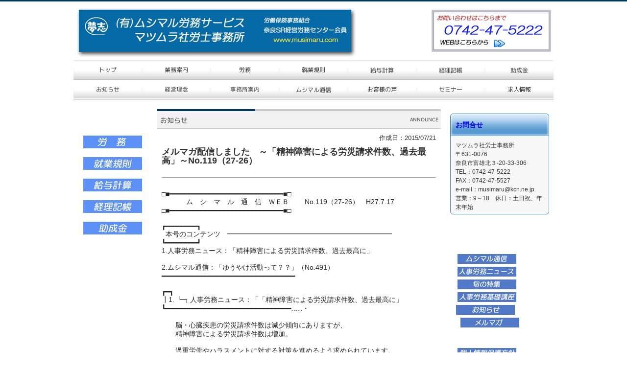

--- FILE ---
content_type: text/html
request_url: https://www.musimaru.com/announce_28666.html
body_size: 53725
content:
<!DOCTYPE html PUBLIC "-//W3C//DTD XHTML 1.0 Transitional//EN" "http://www.w3.org/TR/xhtml1/DTD/xhtml1-transitional.dtd">
<html>
<head>
<meta http-equiv="Content-Type" content="text/html; charset=shift_jis" />
<meta http-equiv="Content-Style-Type" content="text/css" />
<meta http-equiv="Content-Script-Type" content="text/javascript" />
<meta http-equiv="imagetoolbar" content="no" />

<title>メルマガ配信しました　～「精神障害による労災請求件数、過去最高」～No.119（27-26） | マツムラ社労士事務所</title>

<meta name="viewport" content="width=device-width" />
<meta name="description" content="奈良の社会保険労務士で給与計算代行、経理記帳代行、就業規則、労務相談、助成金の手続いたします" />
<meta name="keywords" content="社会保険労務士,奈良県奈良市,給与計算代行,経理記帳代行,就業規則,労務相談" />
<meta name="author" content="" />


<link rel="stylesheet" type="text/css" href="//www.gazou-data.com/design/common/common3.css?20241209" media="all" />
<link rel="stylesheet" type="text/css" href="//www.gazou-data.com/design/common/tp_pc.css?20241209" media="all" />
<link rel="stylesheet" type="text/css" href="//www.gazou-data.com/design/theme1831/style.css?20241209" media="all" />
<link rel="stylesheet" type="text/css" href="//www.gazou-data.com/design/common/MeiryoUI.css?20241209" media="all" />

<script language="JavaScript" type="text/javascript" src="//www.gazou-data.com/design/common/prototype.js?20241209"></script>
<script language="JavaScript" type="text/javascript" src="//www.gazou-data.com/design/common/pageController.js?20241209"></script>
<script language="JavaScript" type="text/javascript">
var countPerPage = 30;
</script>

</head>
<body>
<div id="cms_header"></div>
<div id="scroll" class="page_scroll">
<div id="container">
	<div id="header-area">
		<div id="header">
			<div id="site-header">
				<div id="site-header-in">
					
					<!-- ヘッダー領域 -->
					<h1><a href='./'>
<span class='pc'><img src='//www.musimaru.com/files/header3.gif' alt='マツムラ社会保険労務士｜奈良県奈良、給与計算代行、経理記帳代行、就業規則、労務相談' border='0'/></span></a></h1>
					<div id="header-right">
<table class='header-right-table pc'><tr><td><p class='header-right-p' style='text-align: right;'><p><a title="webでのお問い合わせ" href="contact.html"><img style="border: 0px;" src="//www.musimaru.com/files/tel2.gif" alt="" /></a></p></p></td></tr></table>

					</div>
				</div>
			</div>
			<!-- スマホ用メニュー領域 -->

			<!-- メニュー領域 上 -->
<div class='nav-area pc'>
<div class='nav'>
<a href='/'><img border='0' src='//www.musimaru.com/design/menu_1001_0.png?1766417576870' onMouseOver="this.src='//www.musimaru.com/design/menu_1001_0_on.png?1766417576870'" onMouseOut="this.src='//www.musimaru.com/design/menu_1001_0.png?1766417576870'" alt='トップ' /></a><a href='service0.html'><img border='0' src='//www.musimaru.com/design/menu_7001_0.png?1766417576870' onMouseOver="this.src='//www.musimaru.com/design/menu_7001_0_on.png?1766417576870'" onMouseOut="this.src='//www.musimaru.com/design/menu_7001_0.png?1766417576870'" alt='業務案内' /></a><a href='roumu.html'><img border='0' src='//www.musimaru.com/design/menu_6001_7.png?1766417576870' onMouseOver="this.src='//www.musimaru.com/design/menu_6001_7_on.png?1766417576870'" onMouseOut="this.src='//www.musimaru.com/design/menu_6001_7.png?1766417576870'" alt='労務' /></a><a href='syuki.html'><img border='0' src='//www.musimaru.com/design/menu_6001_4.png?1766417576870' onMouseOver="this.src='//www.musimaru.com/design/menu_6001_4_on.png?1766417576870'" onMouseOut="this.src='//www.musimaru.com/design/menu_6001_4.png?1766417576870'" alt='就業規則' /></a><a href='kyuryo.html'><img border='0' src='//www.musimaru.com/design/menu_6001_10.png?1766417576870' onMouseOver="this.src='//www.musimaru.com/design/menu_6001_10_on.png?1766417576870'" onMouseOut="this.src='//www.musimaru.com/design/menu_6001_10.png?1766417576870'" alt='給与計算' /></a><a href='keiri.html'><img border='0' src='//www.musimaru.com/design/menu_6001_8.png?1766417576870' onMouseOver="this.src='//www.musimaru.com/design/menu_6001_8_on.png?1766417576870'" onMouseOut="this.src='//www.musimaru.com/design/menu_6001_8.png?1766417576870'" alt='経理記帳' /></a><a href='zyoseikin.html'><img border='0' src='//www.musimaru.com/design/menu_6001_17.png?1766417576870' onMouseOver="this.src='//www.musimaru.com/design/menu_6001_17_on.png?1766417576870'" onMouseOut="this.src='//www.musimaru.com/design/menu_6001_17.png?1766417576870'" alt='助成金' /></a><a href='announce.html'><img border='0' src='//www.musimaru.com/design/menu_3001_0.png?1766417576870' onMouseOver="this.src='//www.musimaru.com/design/menu_3001_0_on.png?1766417576870'" onMouseOut="this.src='//www.musimaru.com/design/menu_3001_0.png?1766417576870'" alt='お知らせ' /></a><a href='rinen.html'><img border='0' src='//www.musimaru.com/design/menu_6001_5.png?1766417576870' onMouseOver="this.src='//www.musimaru.com/design/menu_6001_5_on.png?1766417576870'" onMouseOut="this.src='//www.musimaru.com/design/menu_6001_5.png?1766417576870'" alt='経営理念' /></a><a href='office1.html'><img border='0' src='//www.musimaru.com/design/menu_7002_0.png?1766417576870' onMouseOver="this.src='//www.musimaru.com/design/menu_7002_0_on.png?1766417576870'" onMouseOut="this.src='//www.musimaru.com/design/menu_7002_0.png?1766417576870'" alt='事務所案内' /></a><a href='tusin.html'><img border='0' src='//www.musimaru.com/design/menu_6001_9.png?1766417576870' onMouseOver="this.src='//www.musimaru.com/design/menu_6001_9_on.png?1766417576870'" onMouseOut="this.src='//www.musimaru.com/design/menu_6001_9.png?1766417576870'" alt='ムシマル通信' /></a><a href='review.html'><img border='0' src='//www.musimaru.com/design/menu_6001_16.png?1766417576870' onMouseOver="this.src='//www.musimaru.com/design/menu_6001_16_on.png?1766417576870'" onMouseOut="this.src='//www.musimaru.com/design/menu_6001_16.png?1766417576870'" alt='お客様の声' /></a><a href='seminar.html'><img border='0' src='//www.musimaru.com/design/menu_6001_18.png?1766417576870' onMouseOver="this.src='//www.musimaru.com/design/menu_6001_18_on.png?1766417576870'" onMouseOut="this.src='//www.musimaru.com/design/menu_6001_18.png?1766417576870'" alt='セミナー' /></a><a href='kyuzin.html'><img border='0' src='//www.musimaru.com/design/menu_6001_13.png?1766417576870' onMouseOver="this.src='//www.musimaru.com/design/menu_6001_13_on.png?1766417576870'" onMouseOut="this.src='//www.musimaru.com/design/menu_6001_13.png?1766417576870'" alt='求人情報' /></a></div>
</div>

			<!-- イメージ領域 -->
<div class="sp-noimage sp"></div>
			<!-- メニュー領域 横 -->

		</div>
	</div>
	<div id="content-area">
		<div id="content">
			<div id="float-control" style="float: right;">
			<div id="main" style="float: left;">
				<!-- メイン領域 -->
				
				<div class="article"><div class='article-header'><img border='0' src='//www.musimaru.com/design/caption_3001_0.png?1766417576870' alt='お知らせ' class='pc' /><div class='sp-subtitle sp'><div class='sp-subtitle-bar'>お知らせ</div></div></div>
<div class="article-content"><div style='text-align:right;'>作成日：2015/07/21</div><div style='font-weight: bold; font-size: large; margin-top:10px;'>メルマガ配信しました　～「精神障害による労災請求件数、過去最高」～No.119（27-26）</div><br/><hr/><br/><span style="white-space: normal; word-spacing: 0px; text-transform: none; float: none; color: #222222; font: 14px arial, sans-serif; widows: 1; display: inline !important; letter-spacing: normal; background-color: #ffffff; text-indent: 0px; -webkit-text-stroke-width: 0px;">□■━━━━━━━━━━━━━━━━━━━━━━━━━━━━</span><span style="white-space: normal; word-spacing: 0px; text-transform: none; float: none; color: #222222; font: 14px arial, sans-serif; widows: 1; display: inline !important; letter-spacing: normal; background-color: #ffffff; text-indent: 0px; -webkit-text-stroke-width: 0px;">━■□</span><br style="white-space: normal; word-spacing: 0px; text-transform: none; color: #222222; font: 14px arial, sans-serif; widows: 1; letter-spacing: normal; background-color: #ffffff; text-indent: 0px; -webkit-text-stroke-width: 0px;" /><span style="white-space: normal; word-spacing: 0px; text-transform: none; float: none; color: #222222; font: 14px arial, sans-serif; widows: 1; display: inline !important; letter-spacing: normal; background-color: #ffffff; text-indent: 0px; -webkit-text-stroke-width: 0px;">　　　 &nbsp;ム　シ　マ　ル　通　信　ＷＥＢ　　&nbsp;No.119（27-26）　H27.7.17</span><br style="white-space: normal; word-spacing: 0px; text-transform: none; color: #222222; font: 14px arial, sans-serif; widows: 1; letter-spacing: normal; background-color: #ffffff; text-indent: 0px; -webkit-text-stroke-width: 0px;" /><span style="white-space: normal; word-spacing: 0px; text-transform: none; float: none; color: #222222; font: 14px arial, sans-serif; widows: 1; display: inline !important; letter-spacing: normal; background-color: #ffffff; text-indent: 0px; -webkit-text-stroke-width: 0px;">□■━━━━━━━━━━━━━━━━━━━━━━━━━━━━</span><span style="white-space: normal; word-spacing: 0px; text-transform: none; float: none; color: #222222; font: 14px arial, sans-serif; widows: 1; display: inline !important; letter-spacing: normal; background-color: #ffffff; text-indent: 0px; -webkit-text-stroke-width: 0px;">━■□</span><br style="white-space: normal; word-spacing: 0px; text-transform: none; color: #222222; font: 14px arial, sans-serif; widows: 1; letter-spacing: normal; background-color: #ffffff; text-indent: 0px; -webkit-text-stroke-width: 0px;" /><br style="white-space: normal; word-spacing: 0px; text-transform: none; color: #222222; font: 14px arial, sans-serif; widows: 1; letter-spacing: normal; background-color: #ffffff; text-indent: 0px; -webkit-text-stroke-width: 0px;" /><span style="white-space: normal; word-spacing: 0px; text-transform: none; float: none; color: #222222; font: 14px arial, sans-serif; widows: 1; display: inline !important; letter-spacing: normal; background-color: #ffffff; text-indent: 0px; -webkit-text-stroke-width: 0px;">┏━━━━━━━━┓</span><br style="white-space: normal; word-spacing: 0px; text-transform: none; color: #222222; font: 14px arial, sans-serif; widows: 1; letter-spacing: normal; background-color: #ffffff; text-indent: 0px; -webkit-text-stroke-width: 0px;" /><span style="white-space: normal; word-spacing: 0px; text-transform: none; float: none; color: #222222; font: 14px arial, sans-serif; widows: 1; display: inline !important; letter-spacing: normal; background-color: #ffffff; text-indent: 0px; -webkit-text-stroke-width: 0px;">&nbsp; 本号のコンテンツ　━━━━━━━━━━━━━━━━━━━━━━━━</span><br style="white-space: normal; word-spacing: 0px; text-transform: none; color: #222222; font: 14px arial, sans-serif; widows: 1; letter-spacing: normal; background-color: #ffffff; text-indent: 0px; -webkit-text-stroke-width: 0px;" /><span style="white-space: normal; word-spacing: 0px; text-transform: none; float: none; color: #222222; font: 14px arial, sans-serif; widows: 1; display: inline !important; letter-spacing: normal; background-color: #ffffff; text-indent: 0px; -webkit-text-stroke-width: 0px;">┗━━━━━━━━┛</span><br style="white-space: normal; word-spacing: 0px; text-transform: none; color: #222222; font: 14px arial, sans-serif; widows: 1; letter-spacing: normal; background-color: #ffffff; text-indent: 0px; -webkit-text-stroke-width: 0px;" /><span style="white-space: normal; word-spacing: 0px; text-transform: none; float: none; color: #222222; font: 14px arial, sans-serif; widows: 1; display: inline !important; letter-spacing: normal; background-color: #ffffff; text-indent: 0px; -webkit-text-stroke-width: 0px;">1.人事労務ニュース：「精神障害による労災請求件数、</span><span style="white-space: normal; word-spacing: 0px; text-transform: none; float: none; color: #222222; font: 14px arial, sans-serif; widows: 1; display: inline !important; letter-spacing: normal; background-color: #ffffff; text-indent: 0px; -webkit-text-stroke-width: 0px;">過去最高に」</span><br style="white-space: normal; word-spacing: 0px; text-transform: none; color: #222222; font: 14px arial, sans-serif; widows: 1; letter-spacing: normal; background-color: #ffffff; text-indent: 0px; -webkit-text-stroke-width: 0px;" /><br style="white-space: normal; word-spacing: 0px; text-transform: none; color: #222222; font: 14px arial, sans-serif; widows: 1; letter-spacing: normal; background-color: #ffffff; text-indent: 0px; -webkit-text-stroke-width: 0px;" /><span style="white-space: normal; word-spacing: 0px; text-transform: none; float: none; color: #222222; font: 14px arial, sans-serif; widows: 1; display: inline !important; letter-spacing: normal; background-color: #ffffff; text-indent: 0px; -webkit-text-stroke-width: 0px;">2.ムシマル通信：「ゆうやけ活動って？？」（No.491）</span><br style="white-space: normal; word-spacing: 0px; text-transform: none; color: #222222; font: 14px arial, sans-serif; widows: 1; letter-spacing: normal; background-color: #ffffff; text-indent: 0px; -webkit-text-stroke-width: 0px;" /><span style="white-space: normal; word-spacing: 0px; text-transform: none; float: none; color: #222222; font: 14px arial, sans-serif; widows: 1; display: inline !important; letter-spacing: normal; background-color: #ffffff; text-indent: 0px; -webkit-text-stroke-width: 0px;">━━━━━━━━━━━━━━━━━━━━━━━━━━━━━━</span><span style="white-space: normal; word-spacing: 0px; text-transform: none; float: none; color: #222222; font: 14px arial, sans-serif; widows: 1; display: inline !important; letter-spacing: normal; background-color: #ffffff; text-indent: 0px; -webkit-text-stroke-width: 0px;">━━━━</span><br style="white-space: normal; word-spacing: 0px; text-transform: none; color: #222222; font: 14px arial, sans-serif; widows: 1; letter-spacing: normal; background-color: #ffffff; text-indent: 0px; -webkit-text-stroke-width: 0px;" /><br style="white-space: normal; word-spacing: 0px; text-transform: none; color: #222222; font: 14px arial, sans-serif; widows: 1; letter-spacing: normal; background-color: #ffffff; text-indent: 0px; -webkit-text-stroke-width: 0px;" /><span style="white-space: normal; word-spacing: 0px; text-transform: none; float: none; color: #222222; font: 14px arial, sans-serif; widows: 1; display: inline !important; letter-spacing: normal; background-color: #ffffff; text-indent: 0px; -webkit-text-stroke-width: 0px;">┏━┓</span><br style="white-space: normal; word-spacing: 0px; text-transform: none; color: #222222; font: 14px arial, sans-serif; widows: 1; letter-spacing: normal; background-color: #ffffff; text-indent: 0px; -webkit-text-stroke-width: 0px;" /><span style="white-space: normal; word-spacing: 0px; text-transform: none; float: none; color: #222222; font: 14px arial, sans-serif; widows: 1; display: inline !important; letter-spacing: normal; background-color: #ffffff; text-indent: 0px; -webkit-text-stroke-width: 0px;">┃1. ┗┓人事労務ニュース：「「精神障害による労災請求件数、</span><span style="white-space: normal; word-spacing: 0px; text-transform: none; float: none; color: #222222; font: 14px arial, sans-serif; widows: 1; display: inline !important; letter-spacing: normal; background-color: #ffffff; text-indent: 0px; -webkit-text-stroke-width: 0px;">過去最高に」</span><br style="white-space: normal; word-spacing: 0px; text-transform: none; color: #222222; font: 14px arial, sans-serif; widows: 1; letter-spacing: normal; background-color: #ffffff; text-indent: 0px; -webkit-text-stroke-width: 0px;" /><span style="white-space: normal; word-spacing: 0px; text-transform: none; float: none; color: #222222; font: 14px arial, sans-serif; widows: 1; display: inline !important; letter-spacing: normal; background-color: #ffffff; text-indent: 0px; -webkit-text-stroke-width: 0px;">┗━━━━━━━━━━━━━━━━━━━━━━━━━━━━━</span><span style="white-space: normal; word-spacing: 0px; text-transform: none; float: none; color: #222222; font: 14px arial, sans-serif; widows: 1; display: inline !important; letter-spacing: normal; background-color: #ffffff; text-indent: 0px; -webkit-text-stroke-width: 0px;">━━━&hellip;‥・</span><br style="white-space: normal; word-spacing: 0px; text-transform: none; color: #222222; font: 14px arial, sans-serif; widows: 1; letter-spacing: normal; background-color: #ffffff; text-indent: 0px; -webkit-text-stroke-width: 0px;" /><br style="white-space: normal; word-spacing: 0px; text-transform: none; color: #222222; font: 14px arial, sans-serif; widows: 1; letter-spacing: normal; background-color: #ffffff; text-indent: 0px; -webkit-text-stroke-width: 0px;" /><span style="white-space: normal; word-spacing: 0px; text-transform: none; float: none; color: #222222; font: 14px arial, sans-serif; widows: 1; display: inline !important; letter-spacing: normal; background-color: #ffffff; text-indent: 0px; -webkit-text-stroke-width: 0px;">　　脳・心臓疾患の労災請求件数は減少傾向にありますが、</span><br style="white-space: normal; word-spacing: 0px; text-transform: none; color: #222222; font: 14px arial, sans-serif; widows: 1; letter-spacing: normal; background-color: #ffffff; text-indent: 0px; -webkit-text-stroke-width: 0px;" /><span style="white-space: normal; word-spacing: 0px; text-transform: none; float: none; color: #222222; font: 14px arial, sans-serif; widows: 1; display: inline !important; letter-spacing: normal; background-color: #ffffff; text-indent: 0px; -webkit-text-stroke-width: 0px;">　　精神障害による労災請求件数は増加。</span><br style="white-space: normal; word-spacing: 0px; text-transform: none; color: #222222; font: 14px arial, sans-serif; widows: 1; letter-spacing: normal; background-color: #ffffff; text-indent: 0px; -webkit-text-stroke-width: 0px;" /><br style="white-space: normal; word-spacing: 0px; text-transform: none; color: #222222; font: 14px arial, sans-serif; widows: 1; letter-spacing: normal; background-color: #ffffff; text-indent: 0px; -webkit-text-stroke-width: 0px;" /><span style="white-space: normal; word-spacing: 0px; text-transform: none; float: none; color: #222222; font: 14px arial, sans-serif; widows: 1; display: inline !important; letter-spacing: normal; background-color: #ffffff; text-indent: 0px; -webkit-text-stroke-width: 0px;">　　過重労働やハラスメントに対する対策を進めるよう求められていま</span><span style="white-space: normal; word-spacing: 0px; text-transform: none; float: none; color: #222222; font: 14px arial, sans-serif; widows: 1; display: inline !important; letter-spacing: normal; background-color: #ffffff; text-indent: 0px; -webkit-text-stroke-width: 0px;">す。</span><br style="white-space: normal; word-spacing: 0px; text-transform: none; color: #222222; font: 14px arial, sans-serif; widows: 1; letter-spacing: normal; background-color: #ffffff; text-indent: 0px; -webkit-text-stroke-width: 0px;" /><br style="white-space: normal; word-spacing: 0px; text-transform: none; color: #222222; font: 14px arial, sans-serif; widows: 1; letter-spacing: normal; background-color: #ffffff; text-indent: 0px; -webkit-text-stroke-width: 0px;" /><span style="white-space: normal; word-spacing: 0px; text-transform: none; float: none; color: #222222; font: 14px arial, sans-serif; widows: 1; display: inline !important; letter-spacing: normal; background-color: #ffffff; text-indent: 0px; -webkit-text-stroke-width: 0px;">　&darr;詳しくはコチラ！ぜひご覧ください！</span><br style="white-space: normal; word-spacing: 0px; text-transform: none; color: #222222; font: 14px arial, sans-serif; widows: 1; letter-spacing: normal; background-color: #ffffff; text-indent: 0px; -webkit-text-stroke-width: 0px;" /><span style="white-space: normal; word-spacing: 0px; text-transform: none; float: none; color: #222222; font: 14px arial, sans-serif; widows: 1; display: inline !important; letter-spacing: normal; background-color: #ffffff; text-indent: 0px; -webkit-text-stroke-width: 0px;">　</span><a href="http://www.musimaru.com/news_contents_2814.html">http://m.mkmail.jp/l/i/nk/b0evgmuccgvq<br style="white-space: normal; word-spacing: 0px; text-transform: none; color: #222222; font: 14px arial, sans-serif; widows: 1; letter-spacing: normal; background-color: #ffffff; text-indent: 0px; -webkit-text-stroke-width: 0px;" /></a><br style="white-space: normal; word-spacing: 0px; text-transform: none; color: #222222; font: 14px arial, sans-serif; widows: 1; letter-spacing: normal; background-color: #ffffff; text-indent: 0px; -webkit-text-stroke-width: 0px;" /><span style="white-space: normal; word-spacing: 0px; text-transform: none; float: none; color: #222222; font: 14px arial, sans-serif; widows: 1; display: inline !important; letter-spacing: normal; background-color: #ffffff; text-indent: 0px; -webkit-text-stroke-width: 0px;">┏━┓</span><br style="white-space: normal; word-spacing: 0px; text-transform: none; color: #222222; font: 14px arial, sans-serif; widows: 1; letter-spacing: normal; background-color: #ffffff; text-indent: 0px; -webkit-text-stroke-width: 0px;" /><span style="white-space: normal; word-spacing: 0px; text-transform: none; float: none; color: #222222; font: 14px arial, sans-serif; widows: 1; display: inline !important; letter-spacing: normal; background-color: #ffffff; text-indent: 0px; -webkit-text-stroke-width: 0px;">┃2. ┗┓ムシマル通信：「ゆうやけ活動って？？」（No.491）</span><br style="white-space: normal; word-spacing: 0px; text-transform: none; color: #222222; font: 14px arial, sans-serif; widows: 1; letter-spacing: normal; background-color: #ffffff; text-indent: 0px; -webkit-text-stroke-width: 0px;" /><span style="white-space: normal; word-spacing: 0px; text-transform: none; float: none; color: #222222; font: 14px arial, sans-serif; widows: 1; display: inline !important; letter-spacing: normal; background-color: #ffffff; text-indent: 0px; -webkit-text-stroke-width: 0px;">┗━━━━━━━━━━━━━━━━━━━━━━━━━━━━━</span><span style="white-space: normal; word-spacing: 0px; text-transform: none; float: none; color: #222222; font: 14px arial, sans-serif; widows: 1; display: inline !important; letter-spacing: normal; background-color: #ffffff; text-indent: 0px; -webkit-text-stroke-width: 0px;">━━━&hellip;‥・</span><br style="white-space: normal; word-spacing: 0px; text-transform: none; color: #222222; font: 14px arial, sans-serif; widows: 1; letter-spacing: normal; background-color: #ffffff; text-indent: 0px; -webkit-text-stroke-width: 0px;" /><br style="white-space: normal; word-spacing: 0px; text-transform: none; color: #222222; font: 14px arial, sans-serif; widows: 1; letter-spacing: normal; background-color: #ffffff; text-indent: 0px; -webkit-text-stroke-width: 0px;" /><span style="white-space: normal; word-spacing: 0px; text-transform: none; float: none; color: #222222; font: 14px arial, sans-serif; widows: 1; display: inline !important; letter-spacing: normal; background-color: #ffffff; text-indent: 0px; -webkit-text-stroke-width: 0px;">　　最近、ニュースで目にする「ゆう活」。</span><br style="white-space: normal; word-spacing: 0px; text-transform: none; color: #222222; font: 14px arial, sans-serif; widows: 1; letter-spacing: normal; background-color: #ffffff; text-indent: 0px; -webkit-text-stroke-width: 0px;" /><br style="white-space: normal; word-spacing: 0px; text-transform: none; color: #222222; font: 14px arial, sans-serif; widows: 1; letter-spacing: normal; background-color: #ffffff; text-indent: 0px; -webkit-text-stroke-width: 0px;" /><span style="white-space: normal; word-spacing: 0px; text-transform: none; float: none; color: #222222; font: 14px arial, sans-serif; widows: 1; display: inline !important; letter-spacing: normal; background-color: #ffffff; text-indent: 0px; -webkit-text-stroke-width: 0px;">　　時の単語で終わるのか、定番になるのか、</span><br style="white-space: normal; word-spacing: 0px; text-transform: none; color: #222222; font: 14px arial, sans-serif; widows: 1; letter-spacing: normal; background-color: #ffffff; text-indent: 0px; -webkit-text-stroke-width: 0px;" /><span style="white-space: normal; word-spacing: 0px; text-transform: none; float: none; color: #222222; font: 14px arial, sans-serif; widows: 1; display: inline !important; letter-spacing: normal; background-color: #ffffff; text-indent: 0px; -webkit-text-stroke-width: 0px;">　　今後の動きに注目です。</span><br style="white-space: normal; word-spacing: 0px; text-transform: none; color: #222222; font: 14px arial, sans-serif; widows: 1; letter-spacing: normal; background-color: #ffffff; text-indent: 0px; -webkit-text-stroke-width: 0px;" /><br style="white-space: normal; word-spacing: 0px; text-transform: none; color: #222222; font: 14px arial, sans-serif; widows: 1; letter-spacing: normal; background-color: #ffffff; text-indent: 0px; -webkit-text-stroke-width: 0px;" /><span style="white-space: normal; word-spacing: 0px; text-transform: none; float: none; color: #222222; font: 14px arial, sans-serif; widows: 1; display: inline !important; letter-spacing: normal; background-color: #ffffff; text-indent: 0px; -webkit-text-stroke-width: 0px;">　&darr;ムシマル通信の続きはこちらから！</span><br style="white-space: normal; word-spacing: 0px; text-transform: none; color: #222222; font: 14px arial, sans-serif; widows: 1; letter-spacing: normal; background-color: #ffffff; text-indent: 0px; -webkit-text-stroke-width: 0px;" /><span style="white-space: normal; word-spacing: 0px; text-transform: none; float: none; color: #222222; font: 14px arial, sans-serif; widows: 1; display: inline !important; letter-spacing: normal; background-color: #ffffff; text-indent: 0px; -webkit-text-stroke-width: 0px;">　</span><a style="white-space: normal; word-spacing: 0px; text-transform: none; color: #1155cc; font: 14px arial, sans-serif; widows: 1; letter-spacing: normal; background-color: #ffffff; text-indent: 0px; -webkit-text-stroke-width: 0px;" href="http://www.musimaru.com/files/news491.pdf" target="_blank">http://www.musimaru.com/files/news491.pdf</a><br style="white-space: normal; word-spacing: 0px; text-transform: none; color: #222222; font: 14px arial, sans-serif; widows: 1; letter-spacing: normal; background-color: #ffffff; text-indent: 0px; -webkit-text-stroke-width: 0px;" /><br style="white-space: normal; word-spacing: 0px; text-transform: none; color: #222222; font: 14px arial, sans-serif; widows: 1; letter-spacing: normal; background-color: #ffffff; text-indent: 0px; -webkit-text-stroke-width: 0px;" /><span style="white-space: normal; word-spacing: 0px; text-transform: none; float: none; color: #222222; font: 14px arial, sans-serif; widows: 1; display: inline !important; letter-spacing: normal; background-color: #ffffff; text-indent: 0px; -webkit-text-stroke-width: 0px;">━&hellip;‥‥&hellip;━&hellip;‥‥&hellip;━&hellip;‥‥&hellip;━&hellip;‥‥&hellip;━&hellip;‥‥&hellip;━&hellip;‥‥&hellip;</span><span style="white-space: normal; word-spacing: 0px; text-transform: none; float: none; color: #222222; font: 14px arial, sans-serif; widows: 1; display: inline !important; letter-spacing: normal; background-color: #ffffff; text-indent: 0px; -webkit-text-stroke-width: 0px;">━&hellip;‥‥</span><br style="white-space: normal; word-spacing: 0px; text-transform: none; color: #222222; font: 14px arial, sans-serif; widows: 1; letter-spacing: normal; background-color: #ffffff; text-indent: 0px; -webkit-text-stroke-width: 0px;" /><br style="white-space: normal; word-spacing: 0px; text-transform: none; color: #222222; font: 14px arial, sans-serif; widows: 1; letter-spacing: normal; background-color: #ffffff; text-indent: 0px; -webkit-text-stroke-width: 0px;" /><span style="white-space: normal; word-spacing: 0px; text-transform: none; float: none; color: #222222; font: 14px arial, sans-serif; widows: 1; display: inline !important; letter-spacing: normal; background-color: #ffffff; text-indent: 0px; -webkit-text-stroke-width: 0px;">　　いつもお世話になります。</span><br style="white-space: normal; word-spacing: 0px; text-transform: none; color: #222222; font: 14px arial, sans-serif; widows: 1; letter-spacing: normal; background-color: #ffffff; text-indent: 0px; -webkit-text-stroke-width: 0px;" /><span style="white-space: normal; word-spacing: 0px; text-transform: none; float: none; color: #222222; font: 14px arial, sans-serif; widows: 1; display: inline !important; letter-spacing: normal; background-color: #ffffff; text-indent: 0px; -webkit-text-stroke-width: 0px;">　　マツムラ社労士事務所の松村です。</span><br style="white-space: normal; word-spacing: 0px; text-transform: none; color: #222222; font: 14px arial, sans-serif; widows: 1; letter-spacing: normal; background-color: #ffffff; text-indent: 0px; -webkit-text-stroke-width: 0px;" /><br style="white-space: normal; word-spacing: 0px; text-transform: none; color: #222222; font: 14px arial, sans-serif; widows: 1; letter-spacing: normal; background-color: #ffffff; text-indent: 0px; -webkit-text-stroke-width: 0px;" /><span style="white-space: normal; word-spacing: 0px; text-transform: none; float: none; color: #222222; font: 14px arial, sans-serif; widows: 1; display: inline !important; letter-spacing: normal; background-color: #ffffff; text-indent: 0px; -webkit-text-stroke-width: 0px;">　　私事で恐縮ですが、先日2年契約の満了の時期がきたので</span><br style="white-space: normal; word-spacing: 0px; text-transform: none; color: #222222; font: 14px arial, sans-serif; widows: 1; letter-spacing: normal; background-color: #ffffff; text-indent: 0px; -webkit-text-stroke-width: 0px;" /><span style="white-space: normal; word-spacing: 0px; text-transform: none; float: none; color: #222222; font: 14px arial, sans-serif; widows: 1; display: inline !important; letter-spacing: normal; background-color: #ffffff; text-indent: 0px; -webkit-text-stroke-width: 0px;">　　ipadをipadair2に変更しました。</span><br style="white-space: normal; word-spacing: 0px; text-transform: none; color: #222222; font: 14px arial, sans-serif; widows: 1; letter-spacing: normal; background-color: #ffffff; text-indent: 0px; -webkit-text-stroke-width: 0px;" /><br style="white-space: normal; word-spacing: 0px; text-transform: none; color: #222222; font: 14px arial, sans-serif; widows: 1; letter-spacing: normal; background-color: #ffffff; text-indent: 0px; -webkit-text-stroke-width: 0px;" /><span style="white-space: normal; word-spacing: 0px; text-transform: none; float: none; color: #222222; font: 14px arial, sans-serif; widows: 1; display: inline !important; letter-spacing: normal; background-color: #ffffff; text-indent: 0px; -webkit-text-stroke-width: 0px;">　　外で使うことも多いので回線契約が必要なのですが、</span><br style="white-space: normal; word-spacing: 0px; text-transform: none; color: #222222; font: 14px arial, sans-serif; widows: 1; letter-spacing: normal; background-color: #ffffff; text-indent: 0px; -webkit-text-stroke-width: 0px;" /><span style="white-space: normal; word-spacing: 0px; text-transform: none; float: none; color: #222222; font: 14px arial, sans-serif; widows: 1; display: inline !important; letter-spacing: normal; background-color: #ffffff; text-indent: 0px; -webkit-text-stroke-width: 0px;">　　旧契約を更新継続するよりも新規契約の方が月料金も安くなり、</span><br style="white-space: normal; word-spacing: 0px; text-transform: none; color: #222222; font: 14px arial, sans-serif; widows: 1; letter-spacing: normal; background-color: #ffffff; text-indent: 0px; -webkit-text-stroke-width: 0px;" /><span style="white-space: normal; word-spacing: 0px; text-transform: none; float: none; color: #222222; font: 14px arial, sans-serif; widows: 1; display: inline !important; letter-spacing: normal; background-color: #ffffff; text-indent: 0px; -webkit-text-stroke-width: 0px;">　　さらに薄く、軽く、早くなることに驚きです。</span><br style="white-space: normal; word-spacing: 0px; text-transform: none; color: #222222; font: 14px arial, sans-serif; widows: 1; letter-spacing: normal; background-color: #ffffff; text-indent: 0px; -webkit-text-stroke-width: 0px;" /><br style="white-space: normal; word-spacing: 0px; text-transform: none; color: #222222; font: 14px arial, sans-serif; widows: 1; letter-spacing: normal; background-color: #ffffff; text-indent: 0px; -webkit-text-stroke-width: 0px;" /><span style="white-space: normal; word-spacing: 0px; text-transform: none; float: none; color: #222222; font: 14px arial, sans-serif; widows: 1; display: inline !important; letter-spacing: normal; background-color: #ffffff; text-indent: 0px; -webkit-text-stroke-width: 0px;">　　今から2年後が楽しみです。</span><br style="white-space: normal; word-spacing: 0px; text-transform: none; color: #222222; font: 14px arial, sans-serif; widows: 1; letter-spacing: normal; background-color: #ffffff; text-indent: 0px; -webkit-text-stroke-width: 0px;" /><br style="white-space: normal; word-spacing: 0px; text-transform: none; color: #222222; font: 14px arial, sans-serif; widows: 1; letter-spacing: normal; background-color: #ffffff; text-indent: 0px; -webkit-text-stroke-width: 0px;" /><br style="white-space: normal; word-spacing: 0px; text-transform: none; color: #222222; font: 14px arial, sans-serif; widows: 1; letter-spacing: normal; background-color: #ffffff; text-indent: 0px; -webkit-text-stroke-width: 0px;" /><span style="white-space: normal; word-spacing: 0px; text-transform: none; float: none; color: #222222; font: 14px arial, sans-serif; widows: 1; display: inline !important; letter-spacing: normal; background-color: #ffffff; text-indent: 0px; -webkit-text-stroke-width: 0px;">━&hellip;‥‥&hellip;━&hellip;‥‥&hellip;━&hellip;‥‥&hellip;━&hellip;‥‥&hellip;━&hellip;‥‥&hellip;━&hellip;‥‥&hellip;</span><span style="white-space: normal; word-spacing: 0px; text-transform: none; float: none; color: #222222; font: 14px arial, sans-serif; widows: 1; display: inline !important; letter-spacing: normal; background-color: #ffffff; text-indent: 0px; -webkit-text-stroke-width: 0px;">━&hellip;‥‥</span><br style="white-space: normal; word-spacing: 0px; text-transform: none; color: #222222; font: 14px arial, sans-serif; widows: 1; letter-spacing: normal; background-color: #ffffff; text-indent: 0px; -webkit-text-stroke-width: 0px;" /><span style="white-space: normal; word-spacing: 0px; text-transform: none; float: none; color: #222222; font: 14px arial, sans-serif; widows: 1; display: inline !important; letter-spacing: normal; background-color: #ffffff; text-indent: 0px; -webkit-text-stroke-width: 0px;">編┃集┃後┃記┃</span><br style="white-space: normal; word-spacing: 0px; text-transform: none; color: #222222; font: 14px arial, sans-serif; widows: 1; letter-spacing: normal; background-color: #ffffff; text-indent: 0px; -webkit-text-stroke-width: 0px;" /><span style="white-space: normal; word-spacing: 0px; text-transform: none; float: none; color: #222222; font: 14px arial, sans-serif; widows: 1; display: inline !important; letter-spacing: normal; background-color: #ffffff; text-indent: 0px; -webkit-text-stroke-width: 0px;">━┛━┛━┛━┛</span><br style="white-space: normal; word-spacing: 0px; text-transform: none; color: #222222; font: 14px arial, sans-serif; widows: 1; letter-spacing: normal; background-color: #ffffff; text-indent: 0px; -webkit-text-stroke-width: 0px;" /><br style="white-space: normal; word-spacing: 0px; text-transform: none; color: #222222; font: 14px arial, sans-serif; widows: 1; letter-spacing: normal; background-color: #ffffff; text-indent: 0px; -webkit-text-stroke-width: 0px;" /><span style="white-space: normal; word-spacing: 0px; text-transform: none; float: none; color: #222222; font: 14px arial, sans-serif; widows: 1; display: inline !important; letter-spacing: normal; background-color: #ffffff; text-indent: 0px; -webkit-text-stroke-width: 0px;">　　いつもお世話になっております。</span><br style="white-space: normal; word-spacing: 0px; text-transform: none; color: #222222; font: 14px arial, sans-serif; widows: 1; letter-spacing: normal; background-color: #ffffff; text-indent: 0px; -webkit-text-stroke-width: 0px;" /><br style="white-space: normal; word-spacing: 0px; text-transform: none; color: #222222; font: 14px arial, sans-serif; widows: 1; letter-spacing: normal; background-color: #ffffff; text-indent: 0px; -webkit-text-stroke-width: 0px;" /><span style="white-space: normal; word-spacing: 0px; text-transform: none; float: none; color: #222222; font: 14px arial, sans-serif; widows: 1; display: inline !important; letter-spacing: normal; background-color: #ffffff; text-indent: 0px; -webkit-text-stroke-width: 0px;">　　何だか猛暑ですね(&gt;_&lt;)。</span><br style="white-space: normal; word-spacing: 0px; text-transform: none; color: #222222; font: 14px arial, sans-serif; widows: 1; letter-spacing: normal; background-color: #ffffff; text-indent: 0px; -webkit-text-stroke-width: 0px;" /><span style="white-space: normal; word-spacing: 0px; text-transform: none; float: none; color: #222222; font: 14px arial, sans-serif; widows: 1; display: inline !important; letter-spacing: normal; background-color: #ffffff; text-indent: 0px; -webkit-text-stroke-width: 0px;">　　熱中症が流行っているようですが、</span><br style="white-space: normal; word-spacing: 0px; text-transform: none; color: #222222; font: 14px arial, sans-serif; widows: 1; letter-spacing: normal; background-color: #ffffff; text-indent: 0px; -webkit-text-stroke-width: 0px;" /><span style="white-space: normal; word-spacing: 0px; text-transform: none; float: none; color: #222222; font: 14px arial, sans-serif; widows: 1; display: inline !important; letter-spacing: normal; background-color: #ffffff; text-indent: 0px; -webkit-text-stroke-width: 0px;">　　「天然サウナ」と脳内変換して、今のところ乗り切ってます。</span><br style="white-space: normal; word-spacing: 0px; text-transform: none; color: #222222; font: 14px arial, sans-serif; widows: 1; letter-spacing: normal; background-color: #ffffff; text-indent: 0px; -webkit-text-stroke-width: 0px;" /><span style="white-space: normal; word-spacing: 0px; text-transform: none; float: none; color: #222222; font: 14px arial, sans-serif; widows: 1; display: inline !important; letter-spacing: normal; background-color: #ffffff; text-indent: 0px; -webkit-text-stroke-width: 0px;">　　（サウナは嫌いですが&hellip;）</span><br style="white-space: normal; word-spacing: 0px; text-transform: none; color: #222222; font: 14px arial, sans-serif; widows: 1; letter-spacing: normal; background-color: #ffffff; text-indent: 0px; -webkit-text-stroke-width: 0px;" /><br style="white-space: normal; word-spacing: 0px; text-transform: none; color: #222222; font: 14px arial, sans-serif; widows: 1; letter-spacing: normal; background-color: #ffffff; text-indent: 0px; -webkit-text-stroke-width: 0px;" /><span style="white-space: normal; word-spacing: 0px; text-transform: none; float: none; color: #222222; font: 14px arial, sans-serif; widows: 1; display: inline !important; letter-spacing: normal; background-color: #ffffff; text-indent: 0px; -webkit-text-stroke-width: 0px;">　　電気代が高い～！</span><br style="white-space: normal; word-spacing: 0px; text-transform: none; color: #222222; font: 14px arial, sans-serif; widows: 1; letter-spacing: normal; background-color: #ffffff; text-indent: 0px; -webkit-text-stroke-width: 0px;" /><br style="white-space: normal; word-spacing: 0px; text-transform: none; color: #222222; font: 14px arial, sans-serif; widows: 1; letter-spacing: normal; background-color: #ffffff; text-indent: 0px; -webkit-text-stroke-width: 0px;" /><span style="white-space: normal; word-spacing: 0px; text-transform: none; float: none; color: #222222; font: 14px arial, sans-serif; widows: 1; display: inline !important; letter-spacing: normal; background-color: #ffffff; text-indent: 0px; -webkit-text-stroke-width: 0px;">　（編集：小川）</span><br style="white-space: normal; word-spacing: 0px; text-transform: none; color: #222222; font: 14px arial, sans-serif; widows: 1; letter-spacing: normal; background-color: #ffffff; text-indent: 0px; -webkit-text-stroke-width: 0px;" /><br style="white-space: normal; word-spacing: 0px; text-transform: none; color: #222222; font: 14px arial, sans-serif; widows: 1; letter-spacing: normal; background-color: #ffffff; text-indent: 0px; -webkit-text-stroke-width: 0px;" /><span style="white-space: normal; word-spacing: 0px; text-transform: none; float: none; color: #222222; font: 14px arial, sans-serif; widows: 1; display: inline !important; letter-spacing: normal; background-color: #ffffff; text-indent: 0px; -webkit-text-stroke-width: 0px;">==============================</span><span style="white-space: normal; word-spacing: 0px; text-transform: none; float: none; color: #222222; font: 14px arial, sans-serif; widows: 1; display: inline !important; letter-spacing: normal; background-color: #ffffff; text-indent: 0px; -webkit-text-stroke-width: 0px;">=============</span><br style="white-space: normal; word-spacing: 0px; text-transform: none; color: #222222; font: 14px arial, sans-serif; widows: 1; letter-spacing: normal; background-color: #ffffff; text-indent: 0px; -webkit-text-stroke-width: 0px;" /><span style="white-space: normal; word-spacing: 0px; text-transform: none; float: none; color: #222222; font: 14px arial, sans-serif; widows: 1; display: inline !important; letter-spacing: normal; background-color: #ffffff; text-indent: 0px; -webkit-text-stroke-width: 0px;">発 行 元：マツムラ社労士事務所</span><br style="white-space: normal; word-spacing: 0px; text-transform: none; color: #222222; font: 14px arial, sans-serif; widows: 1; letter-spacing: normal; background-color: #ffffff; text-indent: 0px; -webkit-text-stroke-width: 0px;" /><span style="white-space: normal; word-spacing: 0px; text-transform: none; float: none; color: #222222; font: 14px arial, sans-serif; widows: 1; display: inline !important; letter-spacing: normal; background-color: #ffffff; text-indent: 0px; -webkit-text-stroke-width: 0px;">　　　　　　〒631-0076　奈良県奈良市富雄北3-20-33-306号</span><br style="white-space: normal; word-spacing: 0px; text-transform: none; color: #222222; font: 14px arial, sans-serif; widows: 1; letter-spacing: normal; background-color: #ffffff; text-indent: 0px; -webkit-text-stroke-width: 0px;" /><br style="white-space: normal; word-spacing: 0px; text-transform: none; color: #222222; font: 14px arial, sans-serif; widows: 1; letter-spacing: normal; background-color: #ffffff; text-indent: 0px; -webkit-text-stroke-width: 0px;" /><span style="white-space: normal; word-spacing: 0px; text-transform: none; float: none; color: #222222; font: 14px arial, sans-serif; widows: 1; display: inline !important; letter-spacing: normal; background-color: #ffffff; text-indent: 0px; -webkit-text-stroke-width: 0px;">　　　　　　　　TEL 0742-47-5222</span><br style="white-space: normal; word-spacing: 0px; text-transform: none; color: #222222; font: 14px arial, sans-serif; widows: 1; letter-spacing: normal; background-color: #ffffff; text-indent: 0px; -webkit-text-stroke-width: 0px;" /><span style="white-space: normal; word-spacing: 0px; text-transform: none; float: none; color: #222222; font: 14px arial, sans-serif; widows: 1; display: inline !important; letter-spacing: normal; background-color: #ffffff; text-indent: 0px; -webkit-text-stroke-width: 0px;">発 行 人：松村隆久　</span><a style="white-space: normal; word-spacing: 0px; text-transform: none; color: #1155cc; font: 14px arial, sans-serif; widows: 1; letter-spacing: normal; background-color: #ffffff; text-indent: 0px; -webkit-text-stroke-width: 0px;" href="mailto:musimaru@kcn.ne.jp">musimaru@kcn.ne.jp</a><br style="white-space: normal; word-spacing: 0px; text-transform: none; color: #222222; font: 14px arial, sans-serif; widows: 1; letter-spacing: normal; background-color: #ffffff; text-indent: 0px; -webkit-text-stroke-width: 0px;" /><span style="white-space: normal; word-spacing: 0px; text-transform: none; float: none; color: #222222; font: 14px arial, sans-serif; widows: 1; display: inline !important; letter-spacing: normal; background-color: #ffffff; text-indent: 0px; -webkit-text-stroke-width: 0px;">ホームページ ：</span><a style="white-space: normal; word-spacing: 0px; text-transform: none; color: #1155cc; font: 14px arial, sans-serif; widows: 1; letter-spacing: normal; background-color: #ffffff; text-indent: 0px; -webkit-text-stroke-width: 0px;" rel="noreferrer" href="http://m.mkmail.jp/l/i/nk/7nddmk6pqjzu" target="_blank">http://m.mkmail.jp/l/i/nk/7nddmk6pqjzu</a>
</div></div>
				
				
			</div><!-- end #main -->
			<div id="side" style="float: right;">
					<!-- メニュー領域 縦 -->

				<div id="side-a">
				
					<!-- サイドバー領域（上） -->
					<div style="text-align: left;">
<div style="width: 220px; background: url(//www.gazou-data.com/design/theme1101/aside_bg.gif) repeat-y center bottom;">
<div style="text-align: left; background: url(//www.gazou-data.com/design/theme1101/aside_header.gif) no-repeat center top; padding: 10px;"><span style="padding-bottom: 0px; line-height: 45px; padding-left: 10px; padding-right: 10px; height: 45px; font-size: 108%; font-weight: bold; padding-top: 0px;"><span style="color: #0000ff;">お問合せ</span></span></div>
<div style="text-align: left; padding-bottom: 15px; padding-left: 20px; padding-right: 20px; background: url(//www.gazou-data.com/design/theme1101/aside_bottom.gif) no-repeat center bottom; font-size: 93%; padding-top: 0px;">
<div>マツムラ社労士事務所</div>
<div>〒631-0076<br />奈良市富雄北３-20-33-306</div>
<div>TEL：0742-47-5222</div>
<div>FAX：0742-47-5527<br />e-mail：musimaru@kcn.ne.jp&nbsp;</div>
営業：9～18　休日：土日祝、年末年始</div>
</div>
<span style="font-size: xx-small;"><br /><br /><br />　　　<br />&nbsp;&nbsp;&nbsp; 　&nbsp;<a title="ムシマル通信" href="tusin.html"><img style="border: 0px;" title="ムシマル通信" onmouseover="this.src='//www.musimaru.com/files/tusin25.gif';" onmouseout="this.src='//www.musimaru.com/files/tusin.gif';" src="//www.musimaru.com/files/tusin.gif" alt="ムシマル通信" /></a><br />&nbsp;&nbsp;&nbsp;&nbsp;　 <a title="人事労務ニュース" href="news_contents.html"><img style="border: 0px;" title="人事労務ニュース" onmouseover="this.src='//www.musimaru.com/files/news25.gif';" onmouseout="this.src='//www.musimaru.com/files/news.gif';" src="//www.musimaru.com/files/news.gif" alt="人事労務ニュース" /></a><br />&nbsp;&nbsp;&nbsp;　&nbsp; <a title="旬の特集" href="season_contents.html"><img style="border: 0px;" title="旬の特集" onmouseover="this.src='//www.musimaru.com/files/season25.gif';" onmouseout="this.src='//www.musimaru.com/files/season.gif';" src="//www.musimaru.com/files/season.gif" alt="旬の特集" /></a><br />&nbsp;&nbsp;&nbsp;　&nbsp; <a title="人事労務基礎講座" href="q_and_a.html"><img style="border: 0px;" title="人事労務基礎講座" onmouseover="this.src='//www.musimaru.com/files/kouza25.gif';" onmouseout="this.src='//www.musimaru.com/files/kouza.gif';" src="//www.musimaru.com/files/kouza.gif" alt="人事労務基礎講座" /></a><br />&nbsp;&nbsp;&nbsp;&nbsp;&nbsp;&nbsp; <a title="お知らせ" href="announce.html"><img style="border: 0px;" title="お知らせ" onmouseover="this.src='//www.musimaru.com/files/osirase25.gif';" onmouseout="this.src='//www.musimaru.com/files/osirase.gif';" src="//www.musimaru.com/files/osirase.gif" alt="お知らせ" /></a><br />&nbsp;　　　<a href="mail.html"><img style="border: 0px;" title="メルマガ" onmouseover="this.src='//www.musimaru.com/files/merumaga25.gif';" onmouseout="this.src='//www.musimaru.com/files/merumaga.gif';" src="//www.musimaru.com/files/merumaga.gif" alt="メルマガ" width="120" /></a><br /><br /><br />&nbsp;&nbsp;&nbsp;　&nbsp; <a title="個人情報保護方針" href="hogo.html"><img style="border: 0px;" title="個人情報保護方針" onmouseover="this.src='//www.musimaru.com/files/kozinzyouhou25.gif';" onmouseout="this.src='//www.musimaru.com/files/kozinzyouhou.gif';" src="//www.musimaru.com/files/kozinzyouhou.gif" alt="個人情報保護方針" /></a><br />&nbsp;&nbsp;&nbsp;　&nbsp; <a title="リンク" href="link.html"><img style="border: 0px;" title="リンク" onmouseover="this.src='//www.musimaru.com/files/link25.gif';" onmouseout="this.src='//www.musimaru.com/files/link.gif';" src="//www.musimaru.com/files/link.gif" alt="リンク" /></a><br />&nbsp;&nbsp;&nbsp;　&nbsp; <a title="サイトマップ" href="sitemap.html"><img style="border: 0px;" title="サイトマップ" onmouseover="this.src='//www.musimaru.com/files/sitemap25.gif';" onmouseout="this.src='//www.musimaru.com/files/sitemap.gif';" src="//www.musimaru.com/files/sitemap.gif" alt="サイトマップ" /></a><br />&nbsp;&nbsp;&nbsp;&nbsp;&nbsp;&nbsp; <a title="求人情報" href="kyuzin.html"><img style="border: 0px;" onmouseover="this.src='//www.musimaru.com/files/kyuzin-25.gif';" onmouseout="this.src='//www.musimaru.com/files/kyuzin.gif';" src="//www.musimaru.com/files/kyuzin.gif" alt="" /></a><br /><br /><br /><br /><br /><br /><br /><br /><br /><br /><br /><br /><br /></span><a title="WEBでのお問い合わせ" href="contact.html"><img style="border: 0px;" src="//www.musimaru.com/files/tel3.gif" alt="" width="210" height="80" /></a><br /><br /><a title="メルマガ登録はこちら" href="mail.html"><img style="border: 0px;" src="//www.musimaru.com/files/%E3%83%A1%E3%83%AB%E3%83%9E%E3%82%AC.gif" alt="" width="210" height="80" /></a></div>
					&nbsp;
				</div>
				<div id="side-b">
				
					<!-- サイドバー領域（下） -->
					
					&nbsp;
				</div>
				
			</div><!-- end #side -->
			</div><!-- end #float-control -->
<div id='side-s' style='float: left;'>
<div id='side-c'>
<br /><br />
&nbsp;
</div>
<div id='side-d'>
<p style="text-align: center;"><span style="font-size: xx-small;"><a title="労務事務" href="roumu.html"><img style="border: 0px;" title="労務事務" onmouseover="this.src='//www.musimaru.com/files/roumu25.gif';" onmouseout="this.src='//www.musimaru.com/files/roimu.gif';" src="//www.musimaru.com/files/roimu.gif" alt="労務事務" /></a><br /><br /><a title="就業規則" href="syuki.html"><img style="border: 0px;" title="就業規則" onmouseover="this.src='//www.musimaru.com/files/syuki25.gif';" onmouseout="this.src='//www.musimaru.com/files/syuki.gif';" src="//www.musimaru.com/files/syuki.gif" alt="就業規則" /></a><br /><br /><a title="給与計算" href="kyuryo.html"><img style="border: 0px;" title="給与計算代行" onmouseover="this.src='//www.musimaru.com/files/kyuyo25.gif';" onmouseout="this.src='//www.musimaru.com/files/kyuyo.gif';" src="//www.musimaru.com/files/kyuyo.gif" alt="給与計算代行" /></a><br /><br /><a title="経理記帳" href="keiri.html"><img style="border: 0px;" title="経理記帳代行" onmouseover="this.src='//www.musimaru.com/files/keiri25.gif';" onmouseout="this.src='//www.musimaru.com/files/keiri.gif';" src="//www.musimaru.com/files/keiri.gif" alt="経理記帳代行" /></a><br /><br /><a title="助成金" href="zyoseikin.html"><img style="border: 0px;" title="助成金" onmouseover="this.src='//www.musimaru.com/files/zyoseikin25.gif';" onmouseout="this.src='//www.musimaru.com/files/zyoseikin0.gif';" src="//www.musimaru.com/files/zyoseikin0.gif" alt="助成金" /></a></span></p>
&nbsp;
</div>
</div><!-- end #side-s -->

		</div>
	</div>

	<div id="footer-menu-area">
		<div class='pc nav-area'></div>

	</div>
	<div id="footer-area">
		<div id="footer">
			<!-- フッター領域 -->
			<p>　　　　　　　　　　　　&nbsp;&nbsp;&nbsp;&nbsp;&nbsp;&nbsp;&nbsp;&nbsp;&nbsp; 　&nbsp;&nbsp;&nbsp;&nbsp;&nbsp;<a title="ページの上へ戻ります" href="#top">TOP</a>　　　　　　| <a title="労務相談・事務代行" href="roumu.html">労務</a> | <a title="就業規則" href="syuki.html">就業規則</a>&nbsp;| <a title="給与計算代行" href="kyuryo.html">給与計算代行</a>&nbsp;| <a title="経理記帳代行" href="keiri.html">経理記帳代行</a>&nbsp;| <a title="事務所案内" href="office1.html">事務所案内</a>&nbsp;| <a title="個人情報保護方針" href="hogo.html">個人情報保護</a> |　　　　　　<a title="トップページに戻ります" href="index.html">HOME<img style="float: right; border: 0px;" title="WEBでのお問い合わせ" src="//www.musimaru.com/files/tel3.gif" alt="" width="219" height="71" /></a><br /><br /><span style="widows: 2; text-transform: none; background-color: #ccffff; text-indent: 0px; font: x-small ＭＳ ゴシック, ＭＳ Ｐゴシック, ヒラギノ角ゴ Pro W3, Osaka&amp;amp;amp; white-space: normal; orphans: 2; letter-spacing: normal; word-spacing: 0px; -webkit-text-size-adjust: auto; -webkit-text-stroke-width: 0px;"><span style="background-color: #ffffff;">　　　　　　　　　　　　　&nbsp;&nbsp;&nbsp;&nbsp;&nbsp;&nbsp;&nbsp;&nbsp;　　　&nbsp;&nbsp;</span>Copyright(C) 2006 Musimaru　&amp;　Matumura</span><span style="widows: 2; text-transform: none; background-color: #ccffff; text-indent: 0px; font: x-small ＭＳ ゴシック, ＭＳ Ｐゴシック, ヒラギノ角ゴ Pro W3, Osaka&amp;amp;amp; white-space: normal; orphans: 2; letter-spacing: normal; word-spacing: 0px; -webkit-text-size-adjust: auto; -webkit-text-stroke-width: 0px;"><span class="Apple">&nbsp;</span>All right reserved.</span>　　　　　　　　　　　　　　　　　　</p>
<script type="text/javascript">// <![CDATA[
  var _gaq = _gaq || [];
  _gaq.push(['_setAccount', 'UA-33893514-1']);
  _gaq.push(['_trackPageview']);

  (function() {
    var ga = document.createElement('script'); ga.type = 'text/javascript'; ga.async = true;
    ga.src = ('https:' == document.location.protocol ? 'https://ssl' : 'http://www') + '.google-analytics.com/ga.js';
    var s = document.getElementsByTagName('script')[0]; s.parentNode.insertBefore(ga, s);
  })();
// ]]></script>
		</div>
	</div>
</div>
</div>



</body>
</html>


--- FILE ---
content_type: text/css
request_url: https://www.gazou-data.com/design/common/common3.css?20241209
body_size: 9435
content:
@charset "utf-8";

/* -----------------------------------------------

Common Style CSS

File Name	: common.css
Last Modified	: 2009-11-06

Racoo Co.,Ltd. (http://www.racoo.co.jp/)

----------------------------------------------- */

/* Style Reset -------------------------------- */

body {
	margin: 0;
	padding: 0;
/*	font-size: 13px;*/
	font-size: small;
	*font-size: small;	/* for IE6/7 */
	*font: x-small;		/* for IE Quirks Mode */
	text-align: center;	/* for IE */
	letter-spacing: 0;	/* for IE */
	min-width: 1030px;
}

h1, h2, h3, h4, h5, h6 {margin: 0; padding: 0; font-size: 100%; font-weight: normal;}
p, address {margin: 0; padding: 0; font-size: 100%; font-weight: normal; font-style: normal;}
/*
blockquote, ul, ol, dl {margin: 0; padding: 0; font-size: 100%; font-weight: normal;}
p, pre, li, dt, dd, address {margin: 0; padding: 0; font-size: 100%; font-weight: normal; font-style: normal;}
select, input, button, textarea {font-size: 100%; font: 99%;}
pre, code, kbd, samp, tt { *font-size: 108%; line-height: 100%; font-family: monospace;}
q, cite, em, strong, abbr, acronym {font-weight: normal; font-style: normal; border: 0;}
table {margin: 0; padding: 0; font-size: inherit; font: 100%;}
th, td {margin: 0; padding: 0; font-size: 100%; line-height: 1.7; font-weight: normal;}
li li, li p, li pre, li dt, li dd,
dd li, dd p, dd pre, dd dt, dd dd {font-size: 100%;}
th li, th p, th pre, th dt, th dd,
td li, td p, td pre, td dt, td dd {font-size: 100%;}
img {vertical-align: bottom; border: 0;}
br {letter-spacing: 0;}
*/

/* Font Settings ------------------------------ */

body {
	color: #333;
/*	font-family: 'ヒラギノ角ゴ Pro W3', 'Hiragino Kaku Gothic Pro', 'メイリオ', Meiryo, 'ＭＳ Ｐゴシック', sans-serif;*/
	line-height: 1.4em;
}

p, address {
	font-size: 100%;
	line-height: 1.4em;
}
/*
p, pre, li, dt, dd, address {
	font-size: 100%;
	line-height: 1.6;
}

th, td {
	font-size: 100%;
	line-height: 1.6;
}
*/
/* -----------------------------------------------

	Layout

----------------------------------------------- */

body {
	text-align: center;
}

div#container {
	text-align: center;
}

div#header-area {
}

div#content-area {
}

div#footer-area {
	clear: both;
}
div#footer-menu-area {
}
div#header {
	margin: 0 auto;
	width: 980px;
	text-align: left;
}

div#content {
	margin: 0 auto;
	width: 980px;
	text-align: left;
}

div#footer {
	margin: 0 auto;
	width: 980px;
	text-align: center;
}

/* -----------------------------------------------
	Header
----------------------------------------------- */

/* site-header -------------------------------- */

div#site-header {
	padding: 10px 10px 20px;
}

div#site-header:after {
	content: ".";
	display: block;
	clear: both;
	height: 0;
	line-height: 0;
	visibility: hidden;
	font-size: 0;
}

div#site-header {
	_height: 1px;
	min-height: 1px;
	/* for Mac IE \*//*/
	height: auto;
	overflow: hidden;
	/* end */
}

h1 {
	float: left;
/*	width: 400px;
	height: 60px;*/
}

div#site-header h1 a {
	text-decoration: none;
}

div#header-right {
	margin: 0;
	padding: 0;
	float: right;
/*	width: 300px;*/
/*	height: 60px;*/
}

/* page-header -------------------------------- */

div#page-header {
	padding: 10px 0 0;
}

div#page-header-image {
	padding: 0 0 10px;
}
div#page-header-image div#border-bg {
 margin-left: auto;
 margin-right: auto;
}
/* -----------------------------------------------
	Content
----------------------------------------------- */

div#content:after {
	content: ".";
	display: block;
	clear: both;
	height: 0;
	line-height: 0;
	visibility: hidden;
	font-size: 0;
}

div#content {
	_height: 1px;
	min-height: 1px;
	/* for Mac IE \*//*/
	height: auto;
	overflow: hidden;
	/* end */
}

/* main --------------------------------------- */

div#main {
	width: 600px;
}

/* sidebar ------------------------------------ */

div#side {
	width: 220px;
	word-wrap: break-word;
}
div#side-s {
	width: 160px;
}

/* -----------------------------------------------

	content footer

----------------------------------------------- */
.content-footer {
	padding: 0px 10px 10px;
	word-break: break-all;
}

.dummy-footer {
	margin: 30px 0px;
}
/* -----------------------------------------------
	Footer
----------------------------------------------- */

div#footer {
	height: 80px;
	line-height: 80px;
	font-size: 93%;
}
/* footer-pagetop ----------------------------- */
/*
p#footer-pagetop {
	margin: 0;
	padding: 0;
}
*/

/* address ------------------------------------ */
/*
address {
	height: 80px;
	line-height: 80px;
	font-size: 93%;
}
*/
/* -----------------------------------------------

	main

----------------------------------------------- */

div.article {
	padding: 0 10px 10px;
}

div.article-header {
}

div.article-header h3 {
	padding: 10px;
}

div.article-content {
	padding: 10px;
	word-wrap: break-word;
}

div.article-content:after {
	content: ".";
	display: block;
	clear: both;
	height: 0;
	line-height: 0;
	visibility: hidden;
	font-size: 0;
}

div.article-content {
	_height: 1px;
	min-height: 1px;
	/* for Mac IE \*//*/
	height: auto;
	overflow: hidden;
	/* end */
}

/* -----------------------------------------------

	side

----------------------------------------------- */

div.aside {
}

div.aside:after {
	content: ".";
	display: block;
	clear: both;
	height: 0;
	line-height: 0;
	visibility: hidden;
	font-size: 0;
}

div.aside {
	_height: 1px;
	min-height: 1px;
	/* for Mac IE \*//*/
	height: auto;
	overflow: hidden;
	/* end */
}

div.aside-content {
	padding: 10px;
	font-size: 93%;
}

/* -----------------------------------------------

	nav

----------------------------------------------- */

/* in header ---------------------------------- */

div#header-area div.nav {
	padding: 10px;
}

div#header-area div.nav ul {
	margin: 0;
	padding: 0;
	height: 60px;
}

div#header-area div.nav ul li {
	margin: 0;
	padding: 0;
	float: left;
	width: 160px;
	height: 60px;
	list-style: none none outside;
}

div#header-area div.nav ul li a {
	display: block;
	height: 60px;
	line-height: 60px;
	text-align: center;
	text-decoration: none;
	outline: none;
	overflow: hidden;
}

div#header-area div.nav ul li a:hover {
	text-decoration: none;
}

div#header div.nav-area {
	clear: both;
}

/* in side ------------------------------------ */

div#side div.nav {
}

div#side div.nav ul {
	margin: 0;
	padding: 10px;
}

div#side div.nav ul li {
	margin: 0;
	padding: 0;
	list-style: none none outside;
	font-size: 93%;
}

div#side div.nav ul li a {
	display: block;
	text-decoration: none;
}

div#side div.nav ul li a:hover {
	text-decoration: none;
}

/* in footer ------------------------------------ */

div#footer-menu-area div.nav-area {
	width: 980px;
	margin: 0 auto;
}
div#footer-menu-area div.nav {
	line-height:1.7;
	padding:5px 0;
	background-color:#f9f9f9;
}
div#footer-menu-area div.nav ul {
	padding-left:15px;
	margin:0 auto;
}
div#footer-menu-area div.nav ul li {
	display:inline-block;
}
div#footer-menu-area div.nav ul li .menu_delimiter {
	padding:0 5px;
}
div#footer-menu-area div.nav ul li:last-child .menu_delimiter {
	display:none;
}
/* -----------------------------------------------

	Element Styles

----------------------------------------------- */

/* Anchor ------------------------------------- */

a {
	color: #c00;
	text-decoration: underline;
}

a:hover {
	color: #c00;
	text-decoration: none;
}

#a-con {
	padding:5px;
	margin:-5px;
}

/* Inline ------------------------------------- */
/*
em {
	font-style: italic;
}

strong {
	font-weight: bold;
}
*/
/* Paragraph & List --------------------------- */

p {
	margin: 0 0 .5em;
}
/*
ul {
	margin: 0 0 .5em 1.5em;
}

ul li {
	list-style: disc outside;
}

ol {
	margin: 0 0 .5em 1.5em;
}

ol li {
	list-style: decimal outside;
}

dl {
	margin: 0 0 .5em;
}

dt{
	font-weight: bold;
}

dd {
}
*/
/* Header ------------------------------------- */
/*
h4 {
	font-weight: bold;
}

h5 {
	font-weight: bold;
}

h6 {
	font-weight: bold;
}
*/
/* Table -------------------------------------- */
/*
table {
	margin: 0 0 1em;
	border-collapse: collapse;
	border: 1px solid #ccc;
}

th {
	vertical-align: top;
	font-weight: bold;
	border: 1px solid #ccc;
}

td {
	vertical-align: top;
	border: 1px solid #ccc;
}
*/



.text-name {
	font-size: 24px;
	line-height: 1em;
	margin-top: 1em;
}

.sp {
	display: none;
}

#animation {
	overflow: hidden;
	margin: 0 auto;
	padding: 0;
	list-style:none;
}
#animation li {
	margin: 0;
	padding: 0;
	display: inline;
}

#contactform {
	padding: 0 10px;
}
#contactform dl {
	margin: 10px 0 0 0;
	padding: 0;
}
#contactform dt {
	float: left;
	clear: both;
	width: 120px;
	white-space: nowrap;
	margin: 0 0 10px 0;
	padding: 0;
}
#contactform dd {
	float: left;
	width: 400px;
	margin: 0 0 10px 0;
	padding: 0;
}
#contactform .cf01 {
	width: 100%;
}
#contactform .cf02 {
	width: 50px;
}
#contactform .submit {
	font-size: 16px;
}
#csp .submit {
	font-size: 16px;
}

dl.content-news {
	word-break: break-all;
}
dl.content-news dt {
	display: table;
}
dl.content-news dt .news-title {
	display: table-cell;
}
dl.content-news dt .news-date {
	display: table-cell;
	white-space: nowrap;
}
dl.content-news dt .news-padding {
	padding-left: 12px;
}

dl.news-top {
	word-break: break-all;
	margin: 0;
	padding: 0;
}
dl.news-top dt {
	display: table;
}
dl.news-top dt .news-title {
	display: table-cell;
}
dl.news-top dt .news-date {
	display: table-cell;
	padding-left: 12px;
	white-space: nowrap;
	color: #999;
}

#animation-area {
	padding:0;
	text-align:center;
	margin-left:auto;
	margin-right:auto;
}

--- FILE ---
content_type: text/css
request_url: https://www.gazou-data.com/design/theme1831/style.css?20241209
body_size: 2523
content:
@charset "utf-8";

/* Base */
a {
	color: #175B9D;
	text-decoration: underline;
}
a:hover {
	color: #175B9D;
	text-decoration: none;
}
body {
	color: #333;
	border-top:#003366 solid 3px;
}

/* Menu */
div#header div.nav-area {
	margin-bottom: 10px;
}
div#header div.nav {
	width: 980px;
	margin: 0 auto;
	padding: 0 0 5px 0;
	background: url(menu_bg.gif) top;
}
div#side div.nav-area {
	padding: 28px 10px 10px 10px;
	background: url(menu_s_title.gif) no-repeat center top;
}
div#side div.nav {
}
div#footer-menu-area div.nav-area {
	width: 100%;
}
/* Image*/
div#page-header {
	text-align: center;
	padding: 0;
}
div#page-header-image div {
	padding: 0;
}

/* Body */
div#header {
	background-color: #FFFFFF;
}
div#site-header {
	margin: 0 auto;
	padding: 5px 0 5px 0;
}
div#main {
	padding-top: 5px;
}
div#footer {
	width:100%;
	line-height: 1em;
	border-top: 1px solid #CCCCCC;
	height: auto;
}
div#footer-menu-area {
}
/* Side */
div#side {
	margin-top: 5px;
}
div#side-s {
	margin-top: 5px;
}


/* Content */
div.backnumber {
	padding-left: 18px;
	background: transparent url(backnumber.gif) no-repeat scroll left top;
}
dl.content-news {
	margin: 0;
	padding: 0;
}
dl.content-news dt {
	padding-left: 18px;
	background: transparent url(arrow.gif) no-repeat scroll left center;
	background-position: 0px 4px;
}

dl.content-news dd {
	margin: 0 0 10px;
	padding: 0 0 10px 18px;
	background: transparent url(news_line.gif) repeat-x scroll left bottom;
}

/* Bukken */
.osusume-bukken {
	background-color: #e3e4d9;
	padding: 2px;
}
.osusume-bukken-kakaku {
	color: #990000;
	font-weight: bold;
}
.osusume-bukken-title {
	font-weight: bold;
	color: #002666;
}
#bukken-list {
	border-top: 1px solid #CCCCCC;
	border-left: 1px solid #CCCCCC;
}
#bukken-list th {
	border-bottom: 1px solid #CCCCCC;
	border-right: 1px solid #CCCCCC;
	background-color: #e3e4d9;
	color: #333333;
}
#bukken-list td {
	text-align: center;
	border-bottom: 1px solid #CCCCCC;
	border-right: 1px solid #CCCCCC;
	padding-left: 2px;
	padding-right: 2px;
}
#bukken-list .bukken-list-bg {
	background-color: #F3F3F3;
}
#bukken {
	border-top: 1px solid #CCCCCC;
	border-left: 1px solid #CCCCCC;
}
#bukken th {
	border-bottom: 1px solid #CCCCCC;
	border-right: 1px solid #CCCCCC;
	background-color: #e3e4d9;
	color: #333333;
	white-space: nowrap;
}
#bukken td {
	border-bottom: 1px solid #CCCCCC;
	border-right: 1px solid #CCCCCC;
	padding: 5px;
}
#bukken-introduction {
	border-top: 1px solid #CCCCCC;
	border-left: 1px solid #CCCCCC;
}
#bukken-introduction td.bukken-introduction-td {
	border-bottom: 1px solid #CCCCCC;
	border-right: 1px solid #CCCCCC;
	padding: 5px;
}


--- FILE ---
content_type: text/css
request_url: https://www.gazou-data.com/design/common/MeiryoUI.css?20241209
body_size: 219
content:
@charset "utf-8";

/* 文字フォント：おすすめ(Meiryo UI) */
#container,
#container button,
#container select,
#container input[type='button'],
#container input[type='submit'],
#container input[type='reset'] {
  font-family: 'Meiryo UI', 'Lucida Grande', 'Hiragino Kaku Gothic ProN', 'ヒラギノ角ゴ ProN W3', sans-serif;
}

--- FILE ---
content_type: application/javascript
request_url: https://www.gazou-data.com/design/common/pageController.js?20241209
body_size: 1623
content:
var elements = new Array();	// 操作対象オブジェクトの配列
var currentIndex = 0;		// 現在の開始位置
// countPerPageは、呼び出し元にてactionで宣言

Event.observe(window, "load", function() {
	var dtTags = document.getElementsByTagName("dt");
	for (var i = 0; i < dtTags.length; i++) {
		if (dtTags[i].id.indexOf("list_element_") == 0) {
			elements.push(dtTags[i]);
		}
	}
	createPageControllerTag();
});
// ページコントローラタグを生成する
function createPageControllerTag() {
	var tagString = "";
	if (elements.length <= countPerPage) {
		return;
	}
	if (currentIndex >= countPerPage - 1) {
		tagString += "<a href=\"javascript:void(0);\" onclick=\"jumpPage('prev');\">&lt;&nbsp;前へ</a>";
	} else {
		tagString += "&lt;&nbsp;前へ";
	}
	tagString += "&nbsp;｜&nbsp;";
	if (currentIndex + countPerPage < elements.length) {
		tagString += "<a href=\"javascript:void(0);\" onclick=\"jumpPage('next');\">次へ&nbsp;&gt;</a>";
	} else {
		tagString += "次へ&nbsp;&gt;";
	}
	$("upperPage").innerHTML = tagString;
	$("lowerPage").innerHTML = tagString;
}
// ページを表示する
function showPage() {
	var index = 0;
	for (var i = 0; i < elements.length; i++) {
		index = Number(elements[i].id.replace("list_element_", ""));
		if (index >= currentIndex && index < currentIndex + countPerPage) {
			elements[i].style.display = "";
		} else {
			elements[i].style.display = "none";
		}
	}
}
// ページ移動する
function jumpPage(direction) {
	if (direction == "prev" && currentIndex > 0) {
		currentIndex -= countPerPage;
	} else if (direction == "next" && currentIndex + countPerPage < elements.length) {
		currentIndex += countPerPage;
	} else {
		return;
	}
	showPage();
	createPageControllerTag();
}